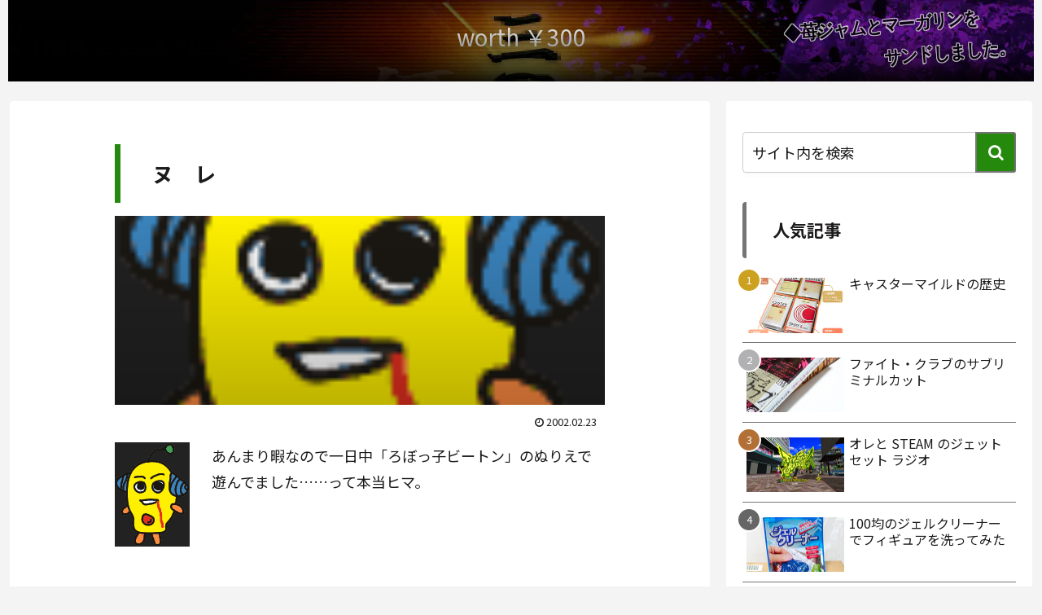

--- FILE ---
content_type: text/html; charset=UTF-8
request_url: https://worth300.delabit.com/ecs/ecs.php?Blended=%E5%AE%89%E5%BD%A6%E8%89%AF%E5%92%8C
body_size: 910
content:
<!DOCTYPE html>
<html lang="ja">
<head>
<meta charset="utf-8">
<link rel="preconnect" href="https://fonts.googleapis.com">
<link rel="preconnect" href="https://fonts.gstatic.com" crossorigin>
<link href="https://fonts.googleapis.com/css2?family=Noto+Sans+JP:wght@100..900&display=swap" rel="stylesheet">
<title>ECS worth ￥300 - All [安彦良和] (PA-API v5)</title>
<link rel="stylesheet" href="https://worth300.delabit.com/ecs/ecs.css" type="text/css">
<meta name="robots" content="noindex, nofollow, noarchive">
</head>
<body>

<div id="wrapper">

<!-- aberdeen -->
	<div class="item">
		<div class="item-img">
			<a title="AutoFull C3 ゲーミングチェア 高耐久PUレザー オットマン付き オフィス パソコン 人間工学 3Dランバーサポート デスク ゲームチェア ブラック 黒" href="https://www.amazon.co.jp/dp/B092DTS8CQ?tag=w300-22&linkCode=osi&th=1&psc=1" target="_blank">
				<img src="https://worth300.delabit.com/ecs/pics/B092DTS8CQ.jpg" width="55" height="100" alt="AutoFull C3 ゲーミングチェア 高耐久PUレザー オットマン付き オフィス パソコン 人間工学 3Dランバーサポート デスク ゲームチェア ブラック 黒">
			</a>
		</div>

		<div>
			<a href="https://www.amazon.co.jp/dp/B092DTS8CQ?tag=w300-22&linkCode=osi&th=1&psc=1" title="AutoFull C3 ゲーミングチェア 高耐久PUレザー オットマン付き オフィス パソコン 人間工学 3Dランバーサポート デスク ゲームチェア ブラック 黒" class="title" target="_blank">AutoFull C3 ゲーミングチェア 高耐久PUレザー...</a>
			<div class="author">オートフル(AutoFull)</div>
		</div>
	</div>

	<div class="item">
		<div class="item-img">
			<a title="ねんどろいど ジェットセットラジオ ガム ノンスケール プラスチック製 塗装済み可動フィギュア" href="https://www.amazon.co.jp/dp/B0DNQJQX43?tag=w300-22&linkCode=osi&th=1&psc=1" target="_blank">
				<img src="https://worth300.delabit.com/ecs/pics/B0DNQJQX43.jpg" width="54" height="100" alt="ねんどろいど ジェットセットラジオ ガム ノンスケール プラスチック製 塗装済み可動フィギュア">
			</a>
		</div>

		<div>
			<a href="https://www.amazon.co.jp/dp/B0DNQJQX43?tag=w300-22&linkCode=osi&th=1&psc=1" title="ねんどろいど ジェットセットラジオ ガム ノンスケール プラスチック製 塗装済み可動フィギュア" class="title" target="_blank">ねんどろいど ジェットセットラジオ ガム ノンスケール プ...</a>
			<div class="author">グッドスマイルカンパニー</div>
		</div>
	</div>


</div>

</body>
</html>

--- FILE ---
content_type: text/html; charset=utf-8
request_url: https://www.google.com/recaptcha/api2/anchor?ar=1&k=6LdDTIIUAAAAAJID2ak3-ZIRmRtgIz6hDsqrOUnG&co=aHR0cHM6Ly93b3J0aDMwMC5kZWxhYml0LmNvbTo0NDM.&hl=en&v=PoyoqOPhxBO7pBk68S4YbpHZ&size=invisible&anchor-ms=20000&execute-ms=30000&cb=4ecyr53ncwoo
body_size: 48676
content:
<!DOCTYPE HTML><html dir="ltr" lang="en"><head><meta http-equiv="Content-Type" content="text/html; charset=UTF-8">
<meta http-equiv="X-UA-Compatible" content="IE=edge">
<title>reCAPTCHA</title>
<style type="text/css">
/* cyrillic-ext */
@font-face {
  font-family: 'Roboto';
  font-style: normal;
  font-weight: 400;
  font-stretch: 100%;
  src: url(//fonts.gstatic.com/s/roboto/v48/KFO7CnqEu92Fr1ME7kSn66aGLdTylUAMa3GUBHMdazTgWw.woff2) format('woff2');
  unicode-range: U+0460-052F, U+1C80-1C8A, U+20B4, U+2DE0-2DFF, U+A640-A69F, U+FE2E-FE2F;
}
/* cyrillic */
@font-face {
  font-family: 'Roboto';
  font-style: normal;
  font-weight: 400;
  font-stretch: 100%;
  src: url(//fonts.gstatic.com/s/roboto/v48/KFO7CnqEu92Fr1ME7kSn66aGLdTylUAMa3iUBHMdazTgWw.woff2) format('woff2');
  unicode-range: U+0301, U+0400-045F, U+0490-0491, U+04B0-04B1, U+2116;
}
/* greek-ext */
@font-face {
  font-family: 'Roboto';
  font-style: normal;
  font-weight: 400;
  font-stretch: 100%;
  src: url(//fonts.gstatic.com/s/roboto/v48/KFO7CnqEu92Fr1ME7kSn66aGLdTylUAMa3CUBHMdazTgWw.woff2) format('woff2');
  unicode-range: U+1F00-1FFF;
}
/* greek */
@font-face {
  font-family: 'Roboto';
  font-style: normal;
  font-weight: 400;
  font-stretch: 100%;
  src: url(//fonts.gstatic.com/s/roboto/v48/KFO7CnqEu92Fr1ME7kSn66aGLdTylUAMa3-UBHMdazTgWw.woff2) format('woff2');
  unicode-range: U+0370-0377, U+037A-037F, U+0384-038A, U+038C, U+038E-03A1, U+03A3-03FF;
}
/* math */
@font-face {
  font-family: 'Roboto';
  font-style: normal;
  font-weight: 400;
  font-stretch: 100%;
  src: url(//fonts.gstatic.com/s/roboto/v48/KFO7CnqEu92Fr1ME7kSn66aGLdTylUAMawCUBHMdazTgWw.woff2) format('woff2');
  unicode-range: U+0302-0303, U+0305, U+0307-0308, U+0310, U+0312, U+0315, U+031A, U+0326-0327, U+032C, U+032F-0330, U+0332-0333, U+0338, U+033A, U+0346, U+034D, U+0391-03A1, U+03A3-03A9, U+03B1-03C9, U+03D1, U+03D5-03D6, U+03F0-03F1, U+03F4-03F5, U+2016-2017, U+2034-2038, U+203C, U+2040, U+2043, U+2047, U+2050, U+2057, U+205F, U+2070-2071, U+2074-208E, U+2090-209C, U+20D0-20DC, U+20E1, U+20E5-20EF, U+2100-2112, U+2114-2115, U+2117-2121, U+2123-214F, U+2190, U+2192, U+2194-21AE, U+21B0-21E5, U+21F1-21F2, U+21F4-2211, U+2213-2214, U+2216-22FF, U+2308-230B, U+2310, U+2319, U+231C-2321, U+2336-237A, U+237C, U+2395, U+239B-23B7, U+23D0, U+23DC-23E1, U+2474-2475, U+25AF, U+25B3, U+25B7, U+25BD, U+25C1, U+25CA, U+25CC, U+25FB, U+266D-266F, U+27C0-27FF, U+2900-2AFF, U+2B0E-2B11, U+2B30-2B4C, U+2BFE, U+3030, U+FF5B, U+FF5D, U+1D400-1D7FF, U+1EE00-1EEFF;
}
/* symbols */
@font-face {
  font-family: 'Roboto';
  font-style: normal;
  font-weight: 400;
  font-stretch: 100%;
  src: url(//fonts.gstatic.com/s/roboto/v48/KFO7CnqEu92Fr1ME7kSn66aGLdTylUAMaxKUBHMdazTgWw.woff2) format('woff2');
  unicode-range: U+0001-000C, U+000E-001F, U+007F-009F, U+20DD-20E0, U+20E2-20E4, U+2150-218F, U+2190, U+2192, U+2194-2199, U+21AF, U+21E6-21F0, U+21F3, U+2218-2219, U+2299, U+22C4-22C6, U+2300-243F, U+2440-244A, U+2460-24FF, U+25A0-27BF, U+2800-28FF, U+2921-2922, U+2981, U+29BF, U+29EB, U+2B00-2BFF, U+4DC0-4DFF, U+FFF9-FFFB, U+10140-1018E, U+10190-1019C, U+101A0, U+101D0-101FD, U+102E0-102FB, U+10E60-10E7E, U+1D2C0-1D2D3, U+1D2E0-1D37F, U+1F000-1F0FF, U+1F100-1F1AD, U+1F1E6-1F1FF, U+1F30D-1F30F, U+1F315, U+1F31C, U+1F31E, U+1F320-1F32C, U+1F336, U+1F378, U+1F37D, U+1F382, U+1F393-1F39F, U+1F3A7-1F3A8, U+1F3AC-1F3AF, U+1F3C2, U+1F3C4-1F3C6, U+1F3CA-1F3CE, U+1F3D4-1F3E0, U+1F3ED, U+1F3F1-1F3F3, U+1F3F5-1F3F7, U+1F408, U+1F415, U+1F41F, U+1F426, U+1F43F, U+1F441-1F442, U+1F444, U+1F446-1F449, U+1F44C-1F44E, U+1F453, U+1F46A, U+1F47D, U+1F4A3, U+1F4B0, U+1F4B3, U+1F4B9, U+1F4BB, U+1F4BF, U+1F4C8-1F4CB, U+1F4D6, U+1F4DA, U+1F4DF, U+1F4E3-1F4E6, U+1F4EA-1F4ED, U+1F4F7, U+1F4F9-1F4FB, U+1F4FD-1F4FE, U+1F503, U+1F507-1F50B, U+1F50D, U+1F512-1F513, U+1F53E-1F54A, U+1F54F-1F5FA, U+1F610, U+1F650-1F67F, U+1F687, U+1F68D, U+1F691, U+1F694, U+1F698, U+1F6AD, U+1F6B2, U+1F6B9-1F6BA, U+1F6BC, U+1F6C6-1F6CF, U+1F6D3-1F6D7, U+1F6E0-1F6EA, U+1F6F0-1F6F3, U+1F6F7-1F6FC, U+1F700-1F7FF, U+1F800-1F80B, U+1F810-1F847, U+1F850-1F859, U+1F860-1F887, U+1F890-1F8AD, U+1F8B0-1F8BB, U+1F8C0-1F8C1, U+1F900-1F90B, U+1F93B, U+1F946, U+1F984, U+1F996, U+1F9E9, U+1FA00-1FA6F, U+1FA70-1FA7C, U+1FA80-1FA89, U+1FA8F-1FAC6, U+1FACE-1FADC, U+1FADF-1FAE9, U+1FAF0-1FAF8, U+1FB00-1FBFF;
}
/* vietnamese */
@font-face {
  font-family: 'Roboto';
  font-style: normal;
  font-weight: 400;
  font-stretch: 100%;
  src: url(//fonts.gstatic.com/s/roboto/v48/KFO7CnqEu92Fr1ME7kSn66aGLdTylUAMa3OUBHMdazTgWw.woff2) format('woff2');
  unicode-range: U+0102-0103, U+0110-0111, U+0128-0129, U+0168-0169, U+01A0-01A1, U+01AF-01B0, U+0300-0301, U+0303-0304, U+0308-0309, U+0323, U+0329, U+1EA0-1EF9, U+20AB;
}
/* latin-ext */
@font-face {
  font-family: 'Roboto';
  font-style: normal;
  font-weight: 400;
  font-stretch: 100%;
  src: url(//fonts.gstatic.com/s/roboto/v48/KFO7CnqEu92Fr1ME7kSn66aGLdTylUAMa3KUBHMdazTgWw.woff2) format('woff2');
  unicode-range: U+0100-02BA, U+02BD-02C5, U+02C7-02CC, U+02CE-02D7, U+02DD-02FF, U+0304, U+0308, U+0329, U+1D00-1DBF, U+1E00-1E9F, U+1EF2-1EFF, U+2020, U+20A0-20AB, U+20AD-20C0, U+2113, U+2C60-2C7F, U+A720-A7FF;
}
/* latin */
@font-face {
  font-family: 'Roboto';
  font-style: normal;
  font-weight: 400;
  font-stretch: 100%;
  src: url(//fonts.gstatic.com/s/roboto/v48/KFO7CnqEu92Fr1ME7kSn66aGLdTylUAMa3yUBHMdazQ.woff2) format('woff2');
  unicode-range: U+0000-00FF, U+0131, U+0152-0153, U+02BB-02BC, U+02C6, U+02DA, U+02DC, U+0304, U+0308, U+0329, U+2000-206F, U+20AC, U+2122, U+2191, U+2193, U+2212, U+2215, U+FEFF, U+FFFD;
}
/* cyrillic-ext */
@font-face {
  font-family: 'Roboto';
  font-style: normal;
  font-weight: 500;
  font-stretch: 100%;
  src: url(//fonts.gstatic.com/s/roboto/v48/KFO7CnqEu92Fr1ME7kSn66aGLdTylUAMa3GUBHMdazTgWw.woff2) format('woff2');
  unicode-range: U+0460-052F, U+1C80-1C8A, U+20B4, U+2DE0-2DFF, U+A640-A69F, U+FE2E-FE2F;
}
/* cyrillic */
@font-face {
  font-family: 'Roboto';
  font-style: normal;
  font-weight: 500;
  font-stretch: 100%;
  src: url(//fonts.gstatic.com/s/roboto/v48/KFO7CnqEu92Fr1ME7kSn66aGLdTylUAMa3iUBHMdazTgWw.woff2) format('woff2');
  unicode-range: U+0301, U+0400-045F, U+0490-0491, U+04B0-04B1, U+2116;
}
/* greek-ext */
@font-face {
  font-family: 'Roboto';
  font-style: normal;
  font-weight: 500;
  font-stretch: 100%;
  src: url(//fonts.gstatic.com/s/roboto/v48/KFO7CnqEu92Fr1ME7kSn66aGLdTylUAMa3CUBHMdazTgWw.woff2) format('woff2');
  unicode-range: U+1F00-1FFF;
}
/* greek */
@font-face {
  font-family: 'Roboto';
  font-style: normal;
  font-weight: 500;
  font-stretch: 100%;
  src: url(//fonts.gstatic.com/s/roboto/v48/KFO7CnqEu92Fr1ME7kSn66aGLdTylUAMa3-UBHMdazTgWw.woff2) format('woff2');
  unicode-range: U+0370-0377, U+037A-037F, U+0384-038A, U+038C, U+038E-03A1, U+03A3-03FF;
}
/* math */
@font-face {
  font-family: 'Roboto';
  font-style: normal;
  font-weight: 500;
  font-stretch: 100%;
  src: url(//fonts.gstatic.com/s/roboto/v48/KFO7CnqEu92Fr1ME7kSn66aGLdTylUAMawCUBHMdazTgWw.woff2) format('woff2');
  unicode-range: U+0302-0303, U+0305, U+0307-0308, U+0310, U+0312, U+0315, U+031A, U+0326-0327, U+032C, U+032F-0330, U+0332-0333, U+0338, U+033A, U+0346, U+034D, U+0391-03A1, U+03A3-03A9, U+03B1-03C9, U+03D1, U+03D5-03D6, U+03F0-03F1, U+03F4-03F5, U+2016-2017, U+2034-2038, U+203C, U+2040, U+2043, U+2047, U+2050, U+2057, U+205F, U+2070-2071, U+2074-208E, U+2090-209C, U+20D0-20DC, U+20E1, U+20E5-20EF, U+2100-2112, U+2114-2115, U+2117-2121, U+2123-214F, U+2190, U+2192, U+2194-21AE, U+21B0-21E5, U+21F1-21F2, U+21F4-2211, U+2213-2214, U+2216-22FF, U+2308-230B, U+2310, U+2319, U+231C-2321, U+2336-237A, U+237C, U+2395, U+239B-23B7, U+23D0, U+23DC-23E1, U+2474-2475, U+25AF, U+25B3, U+25B7, U+25BD, U+25C1, U+25CA, U+25CC, U+25FB, U+266D-266F, U+27C0-27FF, U+2900-2AFF, U+2B0E-2B11, U+2B30-2B4C, U+2BFE, U+3030, U+FF5B, U+FF5D, U+1D400-1D7FF, U+1EE00-1EEFF;
}
/* symbols */
@font-face {
  font-family: 'Roboto';
  font-style: normal;
  font-weight: 500;
  font-stretch: 100%;
  src: url(//fonts.gstatic.com/s/roboto/v48/KFO7CnqEu92Fr1ME7kSn66aGLdTylUAMaxKUBHMdazTgWw.woff2) format('woff2');
  unicode-range: U+0001-000C, U+000E-001F, U+007F-009F, U+20DD-20E0, U+20E2-20E4, U+2150-218F, U+2190, U+2192, U+2194-2199, U+21AF, U+21E6-21F0, U+21F3, U+2218-2219, U+2299, U+22C4-22C6, U+2300-243F, U+2440-244A, U+2460-24FF, U+25A0-27BF, U+2800-28FF, U+2921-2922, U+2981, U+29BF, U+29EB, U+2B00-2BFF, U+4DC0-4DFF, U+FFF9-FFFB, U+10140-1018E, U+10190-1019C, U+101A0, U+101D0-101FD, U+102E0-102FB, U+10E60-10E7E, U+1D2C0-1D2D3, U+1D2E0-1D37F, U+1F000-1F0FF, U+1F100-1F1AD, U+1F1E6-1F1FF, U+1F30D-1F30F, U+1F315, U+1F31C, U+1F31E, U+1F320-1F32C, U+1F336, U+1F378, U+1F37D, U+1F382, U+1F393-1F39F, U+1F3A7-1F3A8, U+1F3AC-1F3AF, U+1F3C2, U+1F3C4-1F3C6, U+1F3CA-1F3CE, U+1F3D4-1F3E0, U+1F3ED, U+1F3F1-1F3F3, U+1F3F5-1F3F7, U+1F408, U+1F415, U+1F41F, U+1F426, U+1F43F, U+1F441-1F442, U+1F444, U+1F446-1F449, U+1F44C-1F44E, U+1F453, U+1F46A, U+1F47D, U+1F4A3, U+1F4B0, U+1F4B3, U+1F4B9, U+1F4BB, U+1F4BF, U+1F4C8-1F4CB, U+1F4D6, U+1F4DA, U+1F4DF, U+1F4E3-1F4E6, U+1F4EA-1F4ED, U+1F4F7, U+1F4F9-1F4FB, U+1F4FD-1F4FE, U+1F503, U+1F507-1F50B, U+1F50D, U+1F512-1F513, U+1F53E-1F54A, U+1F54F-1F5FA, U+1F610, U+1F650-1F67F, U+1F687, U+1F68D, U+1F691, U+1F694, U+1F698, U+1F6AD, U+1F6B2, U+1F6B9-1F6BA, U+1F6BC, U+1F6C6-1F6CF, U+1F6D3-1F6D7, U+1F6E0-1F6EA, U+1F6F0-1F6F3, U+1F6F7-1F6FC, U+1F700-1F7FF, U+1F800-1F80B, U+1F810-1F847, U+1F850-1F859, U+1F860-1F887, U+1F890-1F8AD, U+1F8B0-1F8BB, U+1F8C0-1F8C1, U+1F900-1F90B, U+1F93B, U+1F946, U+1F984, U+1F996, U+1F9E9, U+1FA00-1FA6F, U+1FA70-1FA7C, U+1FA80-1FA89, U+1FA8F-1FAC6, U+1FACE-1FADC, U+1FADF-1FAE9, U+1FAF0-1FAF8, U+1FB00-1FBFF;
}
/* vietnamese */
@font-face {
  font-family: 'Roboto';
  font-style: normal;
  font-weight: 500;
  font-stretch: 100%;
  src: url(//fonts.gstatic.com/s/roboto/v48/KFO7CnqEu92Fr1ME7kSn66aGLdTylUAMa3OUBHMdazTgWw.woff2) format('woff2');
  unicode-range: U+0102-0103, U+0110-0111, U+0128-0129, U+0168-0169, U+01A0-01A1, U+01AF-01B0, U+0300-0301, U+0303-0304, U+0308-0309, U+0323, U+0329, U+1EA0-1EF9, U+20AB;
}
/* latin-ext */
@font-face {
  font-family: 'Roboto';
  font-style: normal;
  font-weight: 500;
  font-stretch: 100%;
  src: url(//fonts.gstatic.com/s/roboto/v48/KFO7CnqEu92Fr1ME7kSn66aGLdTylUAMa3KUBHMdazTgWw.woff2) format('woff2');
  unicode-range: U+0100-02BA, U+02BD-02C5, U+02C7-02CC, U+02CE-02D7, U+02DD-02FF, U+0304, U+0308, U+0329, U+1D00-1DBF, U+1E00-1E9F, U+1EF2-1EFF, U+2020, U+20A0-20AB, U+20AD-20C0, U+2113, U+2C60-2C7F, U+A720-A7FF;
}
/* latin */
@font-face {
  font-family: 'Roboto';
  font-style: normal;
  font-weight: 500;
  font-stretch: 100%;
  src: url(//fonts.gstatic.com/s/roboto/v48/KFO7CnqEu92Fr1ME7kSn66aGLdTylUAMa3yUBHMdazQ.woff2) format('woff2');
  unicode-range: U+0000-00FF, U+0131, U+0152-0153, U+02BB-02BC, U+02C6, U+02DA, U+02DC, U+0304, U+0308, U+0329, U+2000-206F, U+20AC, U+2122, U+2191, U+2193, U+2212, U+2215, U+FEFF, U+FFFD;
}
/* cyrillic-ext */
@font-face {
  font-family: 'Roboto';
  font-style: normal;
  font-weight: 900;
  font-stretch: 100%;
  src: url(//fonts.gstatic.com/s/roboto/v48/KFO7CnqEu92Fr1ME7kSn66aGLdTylUAMa3GUBHMdazTgWw.woff2) format('woff2');
  unicode-range: U+0460-052F, U+1C80-1C8A, U+20B4, U+2DE0-2DFF, U+A640-A69F, U+FE2E-FE2F;
}
/* cyrillic */
@font-face {
  font-family: 'Roboto';
  font-style: normal;
  font-weight: 900;
  font-stretch: 100%;
  src: url(//fonts.gstatic.com/s/roboto/v48/KFO7CnqEu92Fr1ME7kSn66aGLdTylUAMa3iUBHMdazTgWw.woff2) format('woff2');
  unicode-range: U+0301, U+0400-045F, U+0490-0491, U+04B0-04B1, U+2116;
}
/* greek-ext */
@font-face {
  font-family: 'Roboto';
  font-style: normal;
  font-weight: 900;
  font-stretch: 100%;
  src: url(//fonts.gstatic.com/s/roboto/v48/KFO7CnqEu92Fr1ME7kSn66aGLdTylUAMa3CUBHMdazTgWw.woff2) format('woff2');
  unicode-range: U+1F00-1FFF;
}
/* greek */
@font-face {
  font-family: 'Roboto';
  font-style: normal;
  font-weight: 900;
  font-stretch: 100%;
  src: url(//fonts.gstatic.com/s/roboto/v48/KFO7CnqEu92Fr1ME7kSn66aGLdTylUAMa3-UBHMdazTgWw.woff2) format('woff2');
  unicode-range: U+0370-0377, U+037A-037F, U+0384-038A, U+038C, U+038E-03A1, U+03A3-03FF;
}
/* math */
@font-face {
  font-family: 'Roboto';
  font-style: normal;
  font-weight: 900;
  font-stretch: 100%;
  src: url(//fonts.gstatic.com/s/roboto/v48/KFO7CnqEu92Fr1ME7kSn66aGLdTylUAMawCUBHMdazTgWw.woff2) format('woff2');
  unicode-range: U+0302-0303, U+0305, U+0307-0308, U+0310, U+0312, U+0315, U+031A, U+0326-0327, U+032C, U+032F-0330, U+0332-0333, U+0338, U+033A, U+0346, U+034D, U+0391-03A1, U+03A3-03A9, U+03B1-03C9, U+03D1, U+03D5-03D6, U+03F0-03F1, U+03F4-03F5, U+2016-2017, U+2034-2038, U+203C, U+2040, U+2043, U+2047, U+2050, U+2057, U+205F, U+2070-2071, U+2074-208E, U+2090-209C, U+20D0-20DC, U+20E1, U+20E5-20EF, U+2100-2112, U+2114-2115, U+2117-2121, U+2123-214F, U+2190, U+2192, U+2194-21AE, U+21B0-21E5, U+21F1-21F2, U+21F4-2211, U+2213-2214, U+2216-22FF, U+2308-230B, U+2310, U+2319, U+231C-2321, U+2336-237A, U+237C, U+2395, U+239B-23B7, U+23D0, U+23DC-23E1, U+2474-2475, U+25AF, U+25B3, U+25B7, U+25BD, U+25C1, U+25CA, U+25CC, U+25FB, U+266D-266F, U+27C0-27FF, U+2900-2AFF, U+2B0E-2B11, U+2B30-2B4C, U+2BFE, U+3030, U+FF5B, U+FF5D, U+1D400-1D7FF, U+1EE00-1EEFF;
}
/* symbols */
@font-face {
  font-family: 'Roboto';
  font-style: normal;
  font-weight: 900;
  font-stretch: 100%;
  src: url(//fonts.gstatic.com/s/roboto/v48/KFO7CnqEu92Fr1ME7kSn66aGLdTylUAMaxKUBHMdazTgWw.woff2) format('woff2');
  unicode-range: U+0001-000C, U+000E-001F, U+007F-009F, U+20DD-20E0, U+20E2-20E4, U+2150-218F, U+2190, U+2192, U+2194-2199, U+21AF, U+21E6-21F0, U+21F3, U+2218-2219, U+2299, U+22C4-22C6, U+2300-243F, U+2440-244A, U+2460-24FF, U+25A0-27BF, U+2800-28FF, U+2921-2922, U+2981, U+29BF, U+29EB, U+2B00-2BFF, U+4DC0-4DFF, U+FFF9-FFFB, U+10140-1018E, U+10190-1019C, U+101A0, U+101D0-101FD, U+102E0-102FB, U+10E60-10E7E, U+1D2C0-1D2D3, U+1D2E0-1D37F, U+1F000-1F0FF, U+1F100-1F1AD, U+1F1E6-1F1FF, U+1F30D-1F30F, U+1F315, U+1F31C, U+1F31E, U+1F320-1F32C, U+1F336, U+1F378, U+1F37D, U+1F382, U+1F393-1F39F, U+1F3A7-1F3A8, U+1F3AC-1F3AF, U+1F3C2, U+1F3C4-1F3C6, U+1F3CA-1F3CE, U+1F3D4-1F3E0, U+1F3ED, U+1F3F1-1F3F3, U+1F3F5-1F3F7, U+1F408, U+1F415, U+1F41F, U+1F426, U+1F43F, U+1F441-1F442, U+1F444, U+1F446-1F449, U+1F44C-1F44E, U+1F453, U+1F46A, U+1F47D, U+1F4A3, U+1F4B0, U+1F4B3, U+1F4B9, U+1F4BB, U+1F4BF, U+1F4C8-1F4CB, U+1F4D6, U+1F4DA, U+1F4DF, U+1F4E3-1F4E6, U+1F4EA-1F4ED, U+1F4F7, U+1F4F9-1F4FB, U+1F4FD-1F4FE, U+1F503, U+1F507-1F50B, U+1F50D, U+1F512-1F513, U+1F53E-1F54A, U+1F54F-1F5FA, U+1F610, U+1F650-1F67F, U+1F687, U+1F68D, U+1F691, U+1F694, U+1F698, U+1F6AD, U+1F6B2, U+1F6B9-1F6BA, U+1F6BC, U+1F6C6-1F6CF, U+1F6D3-1F6D7, U+1F6E0-1F6EA, U+1F6F0-1F6F3, U+1F6F7-1F6FC, U+1F700-1F7FF, U+1F800-1F80B, U+1F810-1F847, U+1F850-1F859, U+1F860-1F887, U+1F890-1F8AD, U+1F8B0-1F8BB, U+1F8C0-1F8C1, U+1F900-1F90B, U+1F93B, U+1F946, U+1F984, U+1F996, U+1F9E9, U+1FA00-1FA6F, U+1FA70-1FA7C, U+1FA80-1FA89, U+1FA8F-1FAC6, U+1FACE-1FADC, U+1FADF-1FAE9, U+1FAF0-1FAF8, U+1FB00-1FBFF;
}
/* vietnamese */
@font-face {
  font-family: 'Roboto';
  font-style: normal;
  font-weight: 900;
  font-stretch: 100%;
  src: url(//fonts.gstatic.com/s/roboto/v48/KFO7CnqEu92Fr1ME7kSn66aGLdTylUAMa3OUBHMdazTgWw.woff2) format('woff2');
  unicode-range: U+0102-0103, U+0110-0111, U+0128-0129, U+0168-0169, U+01A0-01A1, U+01AF-01B0, U+0300-0301, U+0303-0304, U+0308-0309, U+0323, U+0329, U+1EA0-1EF9, U+20AB;
}
/* latin-ext */
@font-face {
  font-family: 'Roboto';
  font-style: normal;
  font-weight: 900;
  font-stretch: 100%;
  src: url(//fonts.gstatic.com/s/roboto/v48/KFO7CnqEu92Fr1ME7kSn66aGLdTylUAMa3KUBHMdazTgWw.woff2) format('woff2');
  unicode-range: U+0100-02BA, U+02BD-02C5, U+02C7-02CC, U+02CE-02D7, U+02DD-02FF, U+0304, U+0308, U+0329, U+1D00-1DBF, U+1E00-1E9F, U+1EF2-1EFF, U+2020, U+20A0-20AB, U+20AD-20C0, U+2113, U+2C60-2C7F, U+A720-A7FF;
}
/* latin */
@font-face {
  font-family: 'Roboto';
  font-style: normal;
  font-weight: 900;
  font-stretch: 100%;
  src: url(//fonts.gstatic.com/s/roboto/v48/KFO7CnqEu92Fr1ME7kSn66aGLdTylUAMa3yUBHMdazQ.woff2) format('woff2');
  unicode-range: U+0000-00FF, U+0131, U+0152-0153, U+02BB-02BC, U+02C6, U+02DA, U+02DC, U+0304, U+0308, U+0329, U+2000-206F, U+20AC, U+2122, U+2191, U+2193, U+2212, U+2215, U+FEFF, U+FFFD;
}

</style>
<link rel="stylesheet" type="text/css" href="https://www.gstatic.com/recaptcha/releases/PoyoqOPhxBO7pBk68S4YbpHZ/styles__ltr.css">
<script nonce="04lqtgP4klmJtt-5ipB6cA" type="text/javascript">window['__recaptcha_api'] = 'https://www.google.com/recaptcha/api2/';</script>
<script type="text/javascript" src="https://www.gstatic.com/recaptcha/releases/PoyoqOPhxBO7pBk68S4YbpHZ/recaptcha__en.js" nonce="04lqtgP4klmJtt-5ipB6cA">
      
    </script></head>
<body><div id="rc-anchor-alert" class="rc-anchor-alert"></div>
<input type="hidden" id="recaptcha-token" value="[base64]">
<script type="text/javascript" nonce="04lqtgP4klmJtt-5ipB6cA">
      recaptcha.anchor.Main.init("[\x22ainput\x22,[\x22bgdata\x22,\x22\x22,\[base64]/[base64]/[base64]/bmV3IHJbeF0oY1swXSk6RT09Mj9uZXcgclt4XShjWzBdLGNbMV0pOkU9PTM/bmV3IHJbeF0oY1swXSxjWzFdLGNbMl0pOkU9PTQ/[base64]/[base64]/[base64]/[base64]/[base64]/[base64]/[base64]/[base64]\x22,\[base64]\x22,\x22NcKUUcK4JcKfwopJwpPCpDgFwrhpw47DlCVuwrzCvlwNwrrDonZAFsOfwop6w6HDnmfCtl8fwovCs8O/w77CkcKCw6RUKGNmUn/ChghZcsKBfXLDoMKNfydGX8ObwqkgDzkwV8OYw57DvzvDlsO1RsOVTMOBMcKHw6ZuaR8kSyo/Th5nwoXDrVsjKQlMw6xjw7wFw47DsBdDQAJON2vClcKRw5xWWSgAPMOuwoTDvjLDvMOUFGLDgz1GHRpBwrzCrjo2wpU3VmPCuMO3wrnCvA7Cjj3DpzENw4vDssKHw5Qdw7B6bUDCo8K7w73DnMOUWcOIJsOhwp5Bw7UMbQrDsMKXwo3ChhcUYXjCuMOMTcKkw7FVwr/[base64]/Doy3CsMOvLcKPw5QpwrsDw5gJe8OhE8Kpw67DrMKcKgRpw5jDosKZw6YcfcOkw7vCnyPCvMOGw6oew6bDuMKewpTCgcK8w4PDlsKfw5dZw7XDi8O/YGkGUcK2woTDisOyw5ktOCU9wod4XE3CjgTDusOYw5zCl8KzW8KddhPDlEk9woorw5FOwpvCgx7DgsOhbxXDt1zDrsKAwpvDuhbDtX/[base64]/DtcKBS8OTQnTCqcKlbcOlw7NYacKcw4/Cn0VDw6YRSA0wwqbDsH3DkcOPwpnDl8KMEV1Vw77DtsOzwq7ClE3CjBkLwp5bc8ONVMOKwofCvcKMwpDCmVjDosO8UsKPP8K+wr/[base64]/CqsOaFsKIZcOKwqJwwqTDjMKGw5/CpiIdP8O0w7lcwqPDiwJ2w73DhmHDqMKvwrtnwqLDuSvCrDMlw6IpE8Klw7/[base64]/[base64]/[base64]/wrZlw7AMQ8KwSirChsOow5Erb8O2f8KqdBjDs8KKckIsw55gw73CgMK8YC3Cq8OxS8OIXMKHYMKqZ8KRKMKcwrbCrRcEwo58ccKrBsOgw44Cw5h4UsKgQsOkW8KsDMOfw4p6AWPCkgbDgcOZwp/Ct8OtPMKrwqDDrcKKw75/dcK9B8OJw5YKwp1aw6dewodewoPDlcO0w5vDlUdXb8KKD8KHw65nworCp8Kew5MtVD9vw5TDqFkuDCbCgHkiG8KFw6kRwrTCgTJXwrLDvg3DvcOPwpbDrcOjwonCvsK5wqRiW8KvIX/DtcOpMcKzU8K6wpA/w6LDj3YuwojDjit+w5nDumh8eBbDq0jCrcKUwqnDqMO0w4JHHDRbw6TCosKmOMKaw5hewpnDrsOtw7fDkMKqNsOkw7vCpUcgwooIdSUEw44QccO/WR5zw7Mmwq3Cq0cww7XCnMKXMyl9UQ3DkXPDicOvw7zCucKWwpJ3LmNKw5LDnibCjsKsXyFWw5rCn8KTw5MsNFY4w6HDhFTCocKBwpZrasKxQcKmwpDDnHHDvsOnwqVBwpsRN8Ovw6AwZcKOwp/Ck8KZwonCuGrCn8KYwohkwqFJwo1BcsOCw50ww6/DiRo8Ih3DpsOSwoB/eBUxwobDuDjCpsKJw6EGw4bDhDTDnA5CShHDmU7DnkcnNEbDsyLCiMOAw5jCgsKOw5AJasOnHcOHw6TDkzrCt3HChA/DribDoHXCm8Oxw6RvwqpTw6xYTAzCoMOpwoPDsMKJw7XCnlvDkMOAwqNDIDA/wpg7w6UkeBzCkMO+w7g1w4FUGTrDiMO8TcKTa1InwolJFWzChcOHwqvDscOaYEvDgFrDusOyUcOaEcKFw7rDncK2JV0RwqbCmMKqU8OBHDbCvF/CmcOOwr8XYU7CnVrChsOCwpzDvBAhdMO9w7Uow7gNwrlcfzxvEwkUw6PDnx0WJ8KJwqoHwqtDwqnCgMKow7zChlhowporwoodbhFuwqNsw4cBwqrDsEoaw6vDscK5w6J+LcKWV8Kzwp9JwpPColjCtcONw5rCucO+wpYTecK5w5ZcX8KHworChcORw4dFN8KVwoVJwo/CjSrCqsKRwrZ0McKFUSVXwoXDnMO9CcK9XQRzcMOEwo9OUcKOJ8KNw4sbdB40b8KmOcOMwpogD8OzYcK0w5J0w5fCg0jDqsOJwo/CqlzDs8KyUkfDvMOnIsO0FMO/w7bDoCF1DsKRwovCgMKkT8Oiwr0Qw5LCrRQEw6gfYcKgwqzCrMO0ZMO3H2DCk0cheSFKfA/CvTbCscK0fWwVwoDDhFohw6HDjcKiw4vDp8KvLF/[base64]/CqMO/[base64]/DvMORw4XCk8OhDEIwSsK+wokVwpbCh1Z9JVfDo3xUUsO4wprCq8OAw6g1B8KYKMOifcKTw4PCrh1FKMOdw5LCrgPDnMOSWD0vwrzDjBklRsOPIkHCs8Ojw6A7wo0Vw4HDhx8Rw5/DscO0wqfDu2hxwrLDv8OcA2BjwoTCvsK0DsKbwpNfTEBkw683wr/Djn4bwrrCnxVzURDDl3TCqwvDj8OSBsOYw50YbyjChjvDn1zCpBvDnQZlwroRwohzw7PCtjrDrCfCv8OXW1TCqWXCq8KxIMKeZDRaCWvDlnkswqjClsKRw4zCq8OIwqnDhTnCvmzDrDTDrWbDicKURsOEw4kjwrxlKnlLwp/DlXhdwr5xIVRnwpFKK8OPTy/Cjw4TwrguYMOiMcKGwqlCw6rDi8OKJcKpK8OiK0EYw4nDr8KSQVBmXMKZwq8swr3Dsi3DryPCocKfwoAYYRkOVC45wpFDw7Emw7Npw7dTKj1WA2TCnT84wqxbwqVVw6PCi8Ohw6LDkDrChcKBSzfCggrChsKgwpxGw5ROWWDDm8KwFgMmV0Y9USXDjVs3w6/[base64]/DvRxUS8Onw4vDtcOIw63DisO4T8Ojwo3DgcOjw4PDvyZ9ecK9Rz7DisOgw6cNw6LDicK2EsKfazHChRPCgmpQwr7CgcKBw7EWBisZYcOINlnCn8OEworDgEBof8OybiPDsU9Bw63CsMKFbhPDm1MGw67CrDjDhyxfPRLCgAspMTkhC8KZw5PDgD/[base64]/Du8Okwos0wobChMOtQTpVb8KYw5jDgXPDiAvCix/CsMOrGhJHER0BQxF9w70Nw45wwqbCgcKTwpZiw4fCkmDCr2PCtxgPHcOwME5JIsKKLMOuwr7DksKIKGkCw7nDp8KwwqtFw6fCtsKva2LCusKnZQnDnkVgwqYHasKSZwxsw6U4wrEiwoPDqnXCpyNpw4XDqcOowo1tesOVw47DnsK+wrLCpF/[base64]/DvsOJcyvDkzDDpMOIwpIlbwwCw6I7wq53w7/Dj3LDsRcFDMOyUCpwwoXCgA3CnsOFb8KFK8OoPMKSw4rCk8Kcw5hEEnNXw6fDtMK/w63CisK1w6ElY8KPXMOzw5pQwrjDtHfCkcKCw7nCq37DsX9SLVfCrcKTw5QUw7HDgkLCv8OmesKOS8Krw6bDssOrw4V6wpnCng3Ct8KtwqLCuG3CkcK5L8OjCcKxZxfCs8KGW8KxNkwMwqxawqfDv3LDk8OUw4BxwrgEfU11w63DisOpw7rClMOVwq/[base64]/Dh8OnF2fDtsKQwpBcwrtqw5FfwpDDqsKkXsOxw5rDmTHDgG/Cn8K/LsK7GxArw6jDn8KZwqzCjzNOwrbCusKrw4QbFcKrPcOdIcOTf1JzRcOnw5XCixEIf8OZSVcSWTjCpznDtMKPOGhuw7/DjFZ5wqBAMzXDsQBOworDryLCiVgyTh5Iw77Cm0NhTMOSwoUWwojDhTwcw6/CoyZzZsOnU8KKFcOaW8OALW7DrTNnw73DhyLDngl3Q8Kdw7MswpbDr8O3YMOPG1DDmsOGScO4dMKKw7rDjMKvGBxTKsO1wpzCtVvDiGdIwoxsecKCw53Dt8OLATJdfMKfwrrDmEs+ZMKew5/CoWzDlsOlw6F+fSRkwr3Dly/Cg8OMw6d5wqvDusKhwqfDuEdAXUXCksKXMcOawpjCqsK5wokdw7jCkMKbMVrDncKdeDnCv8K9eDXCoyXCosOdOxTClj/[base64]/DjMOOfmoGBhNSwoTDn8K7DXjCq0BANMOiE8OVw5fCgcKoFsOxdMK2wqTDv8Oxw4XDv8OzOCh/w71Xwqozb8OLCcOAXMOVw4pkN8KrKWXCiX/DsMKgwrkgU37ChGPDm8KYa8OXTsOMEcOhw71tK8KFVB0jbgLDrHTDvMKAw4R/Cn3DizZyCBVkUAo+OsOkw7nCtsO3UsOacksvF0DCq8OxTsO6AsKYwrIqWcOtwqFSG8Kkw4YPMxkHG3UBbE85S8OaPFbCtljCngUWw6R+wp7ChMKvFGcbw6FpfsKbwo/Ci8K/[base64]/[base64]/[base64]/DjsKDDMKwTsOeB2xKwopMwoBywpXDqzxwSBU7wpBVL8K7DlgewrzChXNfLy/Dr8KzMcOLw4Qcw73Ci8OYKMOEw4bDk8OJex/[base64]/DucKOw71GQ8OVEAMCwrdYw4LCtMKIcSAECiQSw5l7wp8AwqDCo1jCtsOUwqUzP8K4wqfCtk7CtD/DqMKTXDDDixppKy/Dn8KAYQ0mQSfDu8OHW1NeFMO7w7xuRcO3w7jDnkvDjEd2wqZ0IUY9wpU7QCDDnyfCu3HDpsOtw6vDgSU3CgXCtkQ1wpXCrMODcjpnK0HDslEvUsKuw5DCq0bCsEXCrcO7wrPDtRPCj1/ChsOCwoTDucKoZcO2wr5qBWUbUUnCrFvCtkJZw5TDqMOueho0OMOfwo/DvG3CnSxgwpTDims5XsKxDUvCoQvCl8KADcOjJ3PDocObb8OZFcKjw5nDpgI5AiTDnT4ywqxRwrrDqsKUbMKWO8KwM8O7w5zDmcORwpRTw7Etw5DDoSrCtTIXQGVOw6gyw5/Cuj15TmISSg9MwrRxWVBIAMO3woLChSzCvj8RU8OAw7hlwohOwpjDusOzwrQRK3HDrcK1DXPCtkAWwrVDwq/CgsK+ZsKww7UowpnCrEdVAsO9w4PDllzDqQXDvsKww75hwpRoAH9Mw77DqcKXw5vChkJ1wpPDh8K9wrAAcGRtwrzDjwDCoS1Fw47DuCHDlR9xw4vDjQPCon0jw5TCuhfDs8KjLMO+WMKiw7TDnxnCmcKMFsKQXCt/w6rDsmvDn8KDwrTDh8KbMsOmwqfDmlFJP8Kmw4HDmsKhXcOcw7rCt8KYAMKPwq1hw6ZSRA0zXMO5I8K3wpNVwoA5wp98bWxMJ2rDvR7DucKwwrwww7JSwrbDp3l6eHXCiwAgP8OSNFJkRcKxYsKhwo/CoMOBw77DtmgsdsOzwo/DksOuZDnCljkOwpnDiMOXBsKTEE8iw5fDpyE+QjU6w6szwrUNKcOgIcKvNBjDnMKlUGPDr8O9IG3Ds8OgSXhdMm0vZ8KMwp4HJ3lrwoIgCwHCqHsSLDtoYmAdWRLDtsOSwq/DgMK2LsOjCDDCoTPDl8O4RsKzw4XCuThdIE96w6nCnMORZ2zDncKwwqN+UcObw5xBwonCsyrCrsOjfDBgNC0tQMKWXXxSw5DCiAXCsnjCnXHCl8Kzw4XCm1dWSTQ6wpDDjR9LwoUiw4k0HcKlTQrDgsOGQcO+wrcJTcOnw7/[base64]/Co8OuwogFwpLDocOJYmZ9bcKENyXCkG3Dk8K3Sh1YKFLCosOuD0d1WhlVw7lZw5vDmCTDgsO6IcOkQGXDqMOBKQvDk8KGDTg3w5TCs3LClcOFw6jDqMKrwo5xw5rDg8OfZFrCjwvDtVxfw5w8wobCrmpVwonCuGTCsT1GwpHDphgfasOwwo7Cnz/CgS9MwqIDw53CtcKIw6tAHXsuKsK2B8O5csOSwqB7w5LCkMKpw5kdDAJBS8KfGxFTNmE5w4DDlC/CvyJLcgYOw4/CgWdGw73CkkQaw6TDhHnDtMK9JcKYKg8Vwq7CrsKCwr/DqMOFw6nDucOgwrTCg8KFw57DrmjDl3Egw4t0wpnDsGrCv8KqWHwBdzsTw6EBAH5Awo0TIsK2GidOCHHCpcKGwr3DuMOrwo01w6BewocmTlLDpSXCqMK9XWE8woQXAsOdSsKaw7EydsKGw5cew41yXEwcw7V+wow0fcOwF0/CiynCtA9Nw43DicK/wqHDn8KXw4vDoVrCs1rDs8OeecOIw6DDhcKHGcKDwrHCkVN7wrUPFMKMw5MIwpFGwqLCkcKXIcKBwodswpQlRgbDrcOywpPDgx0YwpvDoMK4EMO0wpMzwprDuU/[base64]/CmcKpBH/Dq8KnVl7CssKMwqd6F3R9QjAADTTCrMOqw4TCuGbCvsO5EsOAwq4YwokqT8O/wph+wrbCtsKGBsKywpARw6tER8KdIMK2wqwqLcKSLsO+wpVewpIoTyRBWFAVLcKswozDvQLCgFAbDUrDl8KAwrDDiMOBwrzDu8KtKgUJw4klG8OwFUTDncKxwpBNw57CvcOlU8OUw5TCtFAnwpfCkcOww58+LjNBwqrDqcK2ZSh6RHbDsMO2wo/CnDBzbsKUwrXDtMK7w6vDtMKCbB3DsT/CqMOFFcOxw6JAR0U5Xx3DjmxEwpvDo1xFdMOLwrLCicODUyQGwqcmwoDCp3rDpnJbwooXQsKbdzpXw7XDuXbCuSZEdUbCnBFvS8KMaMOYwpLChUocwr1WQMOlw7DDhcKQBcK3wq/[base64]/DqgzDmcO/wo/CkMOCQMOfXRwbwoV0JVVbFsKgPFnCsMOYKsKpw7RCRS/DuGItSVnDt8K0w4QYWcKdZyd4w68KwqUcwoxzw7/CkynCisKgPwgPaMOZWMOteMKDblNUwqHCgEcOw4g4SCHCucOcwpYAcXB3w54GwoPCvcKmOsK5GSw0XSPCnMKYbsOoTsOabFUHHArDhcK/T8Krw7jDjy/DmFdDZFLDni0IRVwhw47CgzHDqkLDplPCisK/wqbDjsOyMMOGD8OEw5BkbXlsfMK4w6rDvMOpSsOwcFR6E8KMw71lw5bDsj5lwoHDs8ONwqUewrJww7XCmwTDpUjDkmzCrcKbS8KoWDJuwo/Du1rDgw4mfh7CggTCgcK9wqHCqcOzH35uwqzDrMK3c2/CpcOkw7t3w4lQd8KFHsOcYcKGwqlPZ8OQw65vw5HDrm5/[base64]/[base64]/DlMKLZT5fUsKmw4UAwqN3AApYwrpJwrxOWG7DhQ8XZsKQF8KrWMK6wo9dw7IvwpbChkh0U3XDn3ULw7JVKSZPFsKvw6zDoAsSYRPCiR7Cv8OSEcODw5LDvsKrZxAlRiF5fC/DoDbCg33Dg1pCw4F4w5hXwoBdTVhqCsKZRTdkw4J4FCbCq8KoCGjCt8OTQ8K1bsKFwr/[base64]/DhMKsw7TClcKrWMO0wrDDnAICBMK+ZMKTwoBsw6/DjMOGJUbDgcKrGDHCrcO5dMK0D2R9wr7ClxrDrmvDtcKBw5nDrMKNSCV3G8OGw4NOGmlyw4HCtAsvacOJw6PDocKACEDDqD1tAzPChh/[base64]/BcO1DlHCriRqw70kX8OgYMKBXXI0wqInA8KoLE7Dj8KqBxHDv8KyDsOgXmPCg1l7RCbCmwHCpXtcNcOfUmFlw7HDuifCiMK0woUsw7xDwo/[base64]/[base64]/LcKLwrfDl8Olw6Ubwq1uw5gmQ3dHPcOXwollOMK6woPCvMKmw7Z7CMKZKy0LwrUdSsKXw53DjBBywpnDvmlQwpkUwq/DvMOmwpzCpcKxw7PDrAZpwqDCjDQuJg7DhsKrw5UQF1tMIULCpyHCuEJRwohewrjDsXEJw4DCrT/DmkLCiMKaQAPDoyLDrQwkaDPCisKoVmJAw6TDsHrDtBTDp31Nw4bDscOgwoXDjTojw5M0QcOuIsO2w7fCqsODfcKGV8OjwqPDq8OuK8OFLcOkOcOqwqPCpMOIw41Iwq/DlCAxw4ZMwqMGw4YrwojChDDDlwbCiMOkwrTCgSU3wpLDpMOzN2w8wrvDuX7CoRHDsV3DsXBuwoUnw6Unw4xyThp0RndoDcKtNMKGw5hVwp/[base64]/DqsKvfijChzplwqocworCpcOyOSTDk8K4w5hYw5rCnXDDohbDnMKlAyseVMK1RsKtwqPDgMKpbcOtUhRxGmEwwrfCqHDCqcOhwrTCk8ORZMK5FSjDixpfwp7CmsOFwo/DosKsGCjCsn4ywpzCg8KFw7pQUDzCg2gIwrFnwp3DmHhhMsO6fA7DqcK5wodiaSlSdMKfwr4Tw5/ChcO7wrM/wpPDrXUpw7ZQLcOuR8K2w4kTw5jDlcKpw5vCmXhvehXDunwuO8Oiw4jCvkcBFMK/MsK6wp3DnFZ6MV3Dq8KNCSPCjRgeNMOmwo/DpMODZk/Duj7Ch8KYEcKuCCTDusKYAsODwrTCoSkTwq7DvsOhaMKtPMO6wo7CoHdibwDCjjDCoT4ow60pwpPDp8KhBMKtOMKFwoFLeXZPwq3Dt8K/[base64]/DpQjChQNgwrLCmsO2XcOsEVfCkydiw5pMwpHDkcKPV0LClnplKMOywq7DrsOCXMOzw6vDunbDowlKSsKKcQFgXMKRQ8KDwpMCwo8+wpzCmMKsw6fCmnEBw4XCnElRa8Opwrg0J8KxJAQHBMOLwprDq8Oqw5HCn1bDgMK0wo3Col/CuGDDohPCjMKyCEzDjQrCvTfDtiU8wrtcwqVIwpDCiyUVwozCjl9vwq/DkyzCoXHCnATDisKUw6g1w4bDjMOREjPCoWjDvTRHCWDDjsO0wp7ChcOUG8Kpw7Y/wpfDpz9zw57CpWJsY8KUw4HCgcKqAsKCwocwwofDiMOARsKbwqrClDDCnsOzZUtCLANMw57Dt0XCpsK2wqJUw5DCjMKZwpHCksKaw6kXDg4+w48IwplVLAMRZ8KOdFPCkTlfTMOBwoQRw6sRwqvCph/CrMKeL0XDucKvw6Fow7kAAcOxwqvCkX59EcKSw7QYd2nCl1VUwoXDh2DDlsKNJcOUE8OfP8Kdw7MgwqfCk8OWCsOowpfCmsOpXFUnwrgVw7nCmcOYRcOtwodgwrrDmcKCwp0TVUPCvMK5eMOcNcOVbUV/w5tvMVFnwq3DhcKLwptiSMKKKcO4CMKtwpTDl3XCrzxRw4DDmsO8w5PDrQvChWwPw6UZSGrChxd0WsOtw51Ww7nDt8K1ZiAwLcOmKcOywrbDsMK+w7XCr8OWbQ7Dg8OPAMKnw6DDqx7ChMKIG25qwqBPwqrCo8KqwrwcFcOvNEzDksK8wpfCix/DqMKRK8ODwosCCwN0UiV+FWF8wp7DicKaZ3hQw6XDozYIwrduaMKLw7nCmsKiw4vDr3YmOHkJZDAMEFBaw4jDpAwyHcKFw78Dw5nDpDdaCsONCcKwAMKow7DCqcKEUl9XDSLDmWADDsO/PWfCmQARwpnDucO7dcOlw5/DiVXDp8KuwrV0w7FnU8KUwqfDm8Ovwr4Pw5bDucKUw77DlQHCvWXCrjDDkcK/w67DuyHClMOfwoPDmMKtDmRHwrdIw4QFMsOuaSvClsKTUATCtcOiC0HCihPDg8KQHMKgRHQWwrLCnhs1w5AiwpUFw4/CmBTDncO0OsKAw4YeaGEIJ8OtH8K0LEzCpWFvw4ceYHdHwqzCr8KYRnbCpizCl8KwAkLDnMOWbhleHMKDw6/CrhFxw73DisKnw67CuAwreMOOTyIfbikcw6MJQ3NCVsKKw7lQFVpLfmzDlcKBw5/Ch8Kkw6VZOTQzwovCjgbCphzDocOzwoY5C8O/MGoCw7pdPMOSwrcgBMOrw64gwq/Cv3PCksODCMOhUcKfP8KxfsKGZ8OzwrMsPSHDjnXDixUEwp5lwqASD3E4OMKrPsO3F8OiasOIdMORwrXCuXXCpMOkwp1WSsO6GsK6wp8/[base64]/OGc5EXrCksKFL8KQwobDncOdw5HDsgQjLsKowofDnhBhI8O/[base64]/[base64]/SnvDv0oGfnLDiMK0w5AbP8Opwok1w5pxw7Vdw4jDu8KTWMOvwqIZw44ZQcOnAMKFw6LDrcKpAkBsw7rCvGUTUEVSTcKQSmJuwrvDpwXCuglkE8KuJsOnMQvChxrDvcOhw6HCusOxw64QKmzCvjpww4dsSjFWW8KMfBwzEErDjwN/aRIFTl4+BGYjbAzDtRkaU8O9w70Jw7LCh8OAU8O0w6pNwrtZNVnDjcOGwplxRgTDugw0wr7DjcKHUMOPwqRaV8KswqnDjsKxwqDDvSLDh8KAwp1eMyLDhsK5N8K4AcKYPlZ3K0BURxrDucOCw7vDvE3Ct8Oyw6Uwe8OJwokbHsKbSsKbA8OXPQ/DkzzDh8OvHG3DlMOwBUAlfMKaBC5VVcOWFw/DmsKXw7hNw6PCrsK1w6Y5wr4fw5LDhlHDqzvCo8KuEMO3A0vChsKPElrCtsKxdMOMw6s9w7s5XEYgw4kGEQfCmsK2w7zDmXh0woRURsOKPMKUHcOPwoozJldvw6fClsKpXsKOw7vCnMKBeXRQZsORw4/DrMKJw6nCq8KnDV/ChsOXw6vCtBPDuizDsxgaSn3Di8OPwoglOcK6w6cGPMODW8Opw7Y5Vk7CogrCknHDjmTDkMOQHgHDnAgNwqrDrjnCn8OxWnhDw4bDpsOVw60mw65FUHRxdAJwLsOMw4BOw6hLw7vDszdyw7UJw6x/wrcSwo/CkcKeDcOCRnFGHsKiwr1fL8OPwrXDmMKfw75tK8OGw7FhL0cGcMOuc2LDssKzwrRbw4lUw4HDuMOYDsKcMwXDp8Oiwr18OsO/BAl8AsKPZlEIeGdldMKVSgLCnwzCqSNwT3DCg3I8wpAkwoo3w4zCtcOzwqTCpsKnbsKqM27Drg7DuR0yBcKdU8KlVjwTw67DvXZYc8Kiw7gjw691wo8Hw6omwqPDicOcTcKiC8KhSmAxwrtEw6I0w7/Cl1kkGG7DlVF4OnpAw7hvBhArwpMkQB7DqMK6EgYYTUwzwqHCmB1SXMKZw6UOw4HDrMOzEztiw47DmBlFw7UnKFrCsWRXGcO7w75ow6LCl8OsWsOnLCLDu1F6wrTCuMKBc0FGw6vCo0Ayw6fCr3LDqMKWwoA3J8KiwqFGZMONLBXDnjROwoNrwqEUwrPCij/DnMKuIFbDhCzDngPDmCrCoBpZwr4eVHDCr0TCgGkBbMKqw4vDqcK5ISjDiG1Gw5zDucOpw7xcHn/CrcKNGcKFecK1w7BVMDHCp8OxfR7DuMKIXH5pd8Oew6XCrBTCk8KPw7PCmgLCqxsMw7nDnMKNCMK0w7bCpMOxw6/[base64]/[base64]/Cm1vDs8OFw5DCr17ChcK+wpgfwoV1wrgXwqllX8O4DF/CpsO9OE96DMKZw4lDJXsDw5giwoLDqXVfX8ORwqg7w7VZG8OpY8Kjwr3DncKGZlPDvQTCpl3Dl8OIBsKqwoI/NTrCtD/[base64]/GcK3XsKWw4zDicOMw6IEaAlcQ08YN8KRw4HDtcKdwonCpsOpwolbwrQTF00DawTDjCdiw7UNHMOtw4PCoirDmMKCfx/CicO2woDCmcKXesOgw63DtcKrw5XCl0vClUQVwobCnMO4w6M+wqUUw7/[base64]/[base64]/CiMOhw5XClsK5wrdZaW5cw5VYcX/CjcOgwqPCi8KKwr4Lw78yGFpoNi5VR3NRw4xgwofCnsK6wqbCpgzDiMKYw5rDnmVPw7tAw7BIw73DuCXDh8KKw4rCmsOAw4LCuB8VXMK+WsK1w6xNdcKfwrDDksORFsOpS8KRwo7Ch3pjw5N2w6XDhcKvccOoCEvCqsO3wqh/[base64]/wpJ8cmrCnVteXHnClsKAw5IrwqcmNcOnRcKHw4zCtMKTBkrDgsOWKcOocBpHAsOjYnpZKMO2w7AUw4jDhxTDqiDDvhozaV8LcMK+wpDDq8KfYHbDksKXEsKHPMO+wqTDozYoQi9ZwqLDisOfwo1aw7XDkVTCkS3Dt1EBw6rCrjzDgCTCqW88w6csK19UwqbDqA/Cg8OUwoHCoRTCk8KXPsOSGsOnw70oSTxcw78/w6lhSzTDkk/CoWnDngnCqibCjMK1CsO+woggwq7Dnl7Dk8KjwrNzwofDlsOSDGRXAsOdLcKuwqgBwqA9w7MUF2fDtDHDl8OGXi3CrcOQbUlUw5lHacOzw4AGw4hDWG4Tw5rDuzzDuCHDm8O/[base64]/Do2/[base64]/Cs8KhMF57w7otSsKSwo0uBcKYw48XOmLCvEvDuxl+wrfDrcK9w6k/w4EtKQXCrsOSw5/DsC9sworCijrDvsOvLn9Dw51tDMOBw691VsOXacKrQMKnwpzCkcKcwpkNFcKfw7MKKRXCrCMQGV3DlC9wT8KENcO9PiwVw5Z4wovDs8OEQsO3w5bDscKQWMOsU8KoWcK6woTDt2/DpUQ6RRM5wrTCisK/GMKyw5LCi8KyGVAcQ3hFIsOje1bDgsKsDkvCtVEDXsKuwqfDvsKfw4h1WcO4JcKQwqk0w60hRyvCosKsw7LCusK2NR4Nw6g0w7jCvcKYYMKKKMOzK8KrZsKbMVYRwr4/[base64]/w5EmT8OuE8KNC8KwQVBrYTpwNjDDpUEMwrp/w6LDg18oL8Ktw5TDmMO5GMKyw7B2BUsCAcOiwpTDhTXDtCvCksOjQVILwoY5wpp1VcKBa2DCmMOzwq3Cui/DomxCw6XDqF/DowDClzhlwpHDscK7w7ssw5kbO8KbNWHCrcKtHsOww4zDphcCwqPCvsKeCC8XWsOwIlAuU8OfS3fDmcKfw7XDinhCFz4aw4jCrsOGw4lgwp/Dq3jCjSpEw5zCoDlOwpUuYggsdGfCgMOpw5rClsKxw78RFy/CsT5DwpdvLcKqXcKkwp7CuloIbhjCiG7DuF0Pw78vw4nCsiBeXFZDKcKkw5xew6ZUwoc6w5jDpx/CjQ/CnMKUwqnDujw/dcKPwrfDshAvRsOrw4bDosK5w4bDqWnClUJFS8KhUMO0C8OQw77CjMOeFw8rwrHDl8K4aGAQN8KbeBrCrWBVwptcQ3RveMOyY37DjV/CiMOjCcOcVy3ChEM3VMKyf8KFw6TCvkdLXsONwoTCs8Kjw7nDjTNCw5x8F8O8w5QDJGfCpU5KI0Ecw6NWwosaRMOHNzxTfsK3d1PDlFgkfcOlw70sw53CnMODcMKpw4vDnsK6w64eICnCosKyworCvW3CnkgHwoE4w7Zzw4LDol/[base64]/CjG/DgQQmwrRnw6E+wpIpc8OXw5TDlMOQXMKGwoPChHbDrMKJcMOfwpjCh8Oww5DDmMOEw6pNwpYcw59/XxvCnAzDkn8LSMKTVcKGfcKpw5HDmhx7w5FUbjbChBkFwpYZAwHDisKlwrDDo8KSwrjCjBAHw4nChsOLGsOow61Yw6YfLsKzw7BbJsKrwp7DgWvCk8OQw7/[base64]/Do09dw7bCoMKGwotVPMKmfwXCp8KKG33DrWZaQsOGCMK9wpfDv8K7T8KYPcOtUWt8wq/CmsKPwq7DlsKOOhbDjcO4w5FpBsKUw6XDsMKVw5tYNjrCj8KVFFQ/SBPDj8OPw4/CrcKTTlAfU8ODG8OHwrNFwp85XHTDt8OxwpUHwp7CiUXDrHzDlcKpY8KxRzcsBcOTw5taw6/Dhm/DtcK2eMO7WErDlMKyRcOnwog6UG1FNh81TsOrZiHCqcOndsKqw6bDjsOBSsODw7w1w5XCpcK5wptnw7NvYsKoM3cjwrJybMOLwrIRwpkQwqnDo8Kdwq/CiijCuMKAV8K+HF91MWxQRMKLbcOzw5p+w4LCpcOVwrjCmcKrwovCqEtkBklmGi9ecgNgw5LCkMKHAcOgUj3CvWPDj8OawrLDtjnDvMKswr9kDgLDnjZgwpRCDMOJw6YKwpc3NVDDnMKCEcOswqhGOgYcw4nCs8O6CA/ChcOiwqXDg1bCusK1CGM1wo5Iw4EvXcOKwq94fHLCmRRcwqgcScOYIXDDuR/CkSzCg3Z/AcKWHMOVbMO1CMOxR8O6w7E0CXVSOxzCqcOSdy7DmMK8w57DuB/[base64]/CrMKfBMKvwrzCv8Oxwo1xwrJedMOHJsKmH8KXwoTCucKDw6/DmkTCiwPDsMOpbMKlw7TCpsKpe8OOwoYdbRLCmBPDhEVxwp3DvBZwwrbDr8OMbsOwJMOJKgXDvW7CnMONPMOUwpNfw6vCrcKZwqbCtQ86NMO9DFLCrV/CvXrCjkfDin92wqkwEcKVw7PDl8OswpVIfVLCiFBFakvDi8O4dsKSUx17w7gpdcO1c8O7wrTCk8KtCQ/DrsKiwofDqXdqwrzCpMOlTMOCV8KeARTCqsO/[base64]/Cml1uwpTDrMKdw78yI8Oow6xkwrlMwpwnay/Cs8KowrFsfMKDwo0gbMKvwrt9wrbDmiJqHcKjwqbChMOxw49bw7XDjyfDlXcsIjwebnLDiMKkw4hDcmU3w5jDj8KEw47CnGTCm8OeYmgZwpzDhWQjNMKIwqnDt8OjTsOjQ8OhwozDpU1xMXnDhTTDhsO/wp/[base64]/w7pCYcKjwqzCoC/DgmjDiQjDrWHCl3fCvGLDv340GHbCunoFNElGE8KhOS3Dm8O1w6TDqcKcwpAXwocMw5zDhXfCqlsvUsKTMDsiVDLDlcO2ITXCv8O1wq/DvmtqF1XCj8K/wqZMccKcwpk4wrdoBsOmcAoDDcOew6lFTWNKwp8ZQcOKw7ILwqN+UMOyWTLDtcKWw6Vbw6vCusOWBMKUwpNTb8KsGFvCvVjCo0jCo3oqw44ZejhSHj3DpwA0HsOxwp9dw7jCmsObwqnCtxIHC8O3dsO6VVpSC8Ohw6YFwrXDrRxwwrcpwq9tw4XChBlhNx5bHMKWwq/CqzXCv8ODwovCgjfDtG7DhUtDwq7DjScEwpzDhTsbQcOXAlIAHcKoH8KkWzjDvcK1HsOUwpnDjMK/ZggWwqYLZil9wqVow47ChsOkw6XDoBbCusK6w49eYcOMbX7Dn8ORXiMiwqDCt0vCusKvBMKDWwVPNyTDvsOEw4DDnWPDqA/Dv8O5wpsWAsO9wrrCnBvCnToXw4MzLcK3w6XDp8Oww5TCuMOBRwzDpsOhJxXClixzE8KMw74tHmJZKwI7woJkw78fTlxow63Do8KiMC3ChQwlFMKSZlnCvcKcWsOkw5twACvDn8KhVWrDpsKMIU1DQ8OmG8OfAsOyw6TDu8Oqw41yI8OBRcOMwpszOXPCiMKxT2/DqCdqwrZtw6VIFGrConp8woMUNC7CuTjCrcOMwq0iw4pWK8KZJsKuf8OjO8Ofw6HDp8OPw77Cvnw4w5c/MQdlUlYPB8KSHMOeBMK/Y8O4fCkRwr4Qwr/Cq8ObHMO7IMOCwpNYQsOPwqogw6bCm8OHwr1kw5YcwrfDpTkZXAvDo8KEYcKqwpXDv8KSKcOjXcKWCkrCs8Klw4bCtjxSwrXDhMK2GMOVw5EMJsO1w7TCuywFGF4RwqUQTH/[base64]/E0vCq8OSwo0vDwQqw7AidyTCl2rDi18/[base64]/CmsOWwoVYdsKTD3Bew7/DicONw4/DmQTDpkUIw6PDsVACw5h9w6TChsO4bw7CgcOlw5dXwpfCtmwJQUvCm2zDscKNwq/CpcK/S8KRw7luOMKYw63CjMOpRxTDjHDCvGJIw4vDggzCvMK4DwZBY2PCucOGWsKaWgPCugzCp8Ouwrshw7XCtgHDmmJ0w7LDvFjDoy7DqsOueMKpwqLDpAYYd2fDqFM/OsKQa8O0WAQuC0PCoVQZRgXCviE4wqd2wo3CksOcUcOfwqbDmsODwo7CtFRwDcKQHm/CiAE9w4PCjsKLdzkrfcKHw7wfw6QoFg3DisKzX8KPYmzCh1zDk8K1w5xpN0sBcl9ow4Vww7tuwrnDqcOYw4TDkDXCngJ0UsKowps/bCDDocOuwqZXdyNNwpRTV8KNclXCrDotw7jCp1bDoTQwWEVQAx7DiFQ2wo/Du8K0fSteYsKGw75OWcKbwrTDl1IwTmEaS8OsYsKzwpzDhMOIwpBTw6rDgxHDlcOLwpU4w7Brw6wfZkPDv08Kw6nCoWvCgcKmZcK0wqI5w4/CjcKlSsOCPMKIwotqX0vCnAYuLMKaV8KEPMKNwpxUMUjCk8O7fcKWw5nDuMKHwrItPCxDw4nCi8OcLcOswo83VljDsF/CssOaQcOSAW8TwrnDmsKpw6QcfMORwoNyacOow4ltB8Knw4FcBsK0TQ8fwq9uw5TCmcKBwqLCm8KrV8OZw5vDmVFfwqTCqHfCu8KkIcK/MMOhwoIbD8K4PcKEw6k2acOuw77DrMKnRUAAw6l+CcOtwqhsw7tBwp/DjTXCjnbCpMKxwr/CpcKIwo3CnHjClcKQw5XDq8OpbcKleGkCBFdqNF7DhVkmwrrCkH3CocOBXw8LbsKwXhPDozzCl2bDosKBNsKBVDzDh8KZXhHCnsO1NcOXZmfCqEfDpBrDpTZlcsKZw7V0w7/CnsKkw4TCgAnChkxyChFQMmVZUMKuPxV/w4/DvsKeDSQCGsOdBBtrwrXDgcOTwr1Yw6rDoXPDtiDCqMKOJHvDrHZ/[base64]/DnMKmwozCnGbCoMKeY8OFwpxvw4jDplrCkMK3AMKESHccF8KQwq/[base64]/CusOdPRzChgHDhm7CnCnDoFNzC8KSeyw5wp/DqcKIw6F9wrFeMsOtXBXDlwrClcKmw5xvXVHDvMKEwrV7RsOewpHCucKgNMKWwpPCpRVqwpLDsX8gfsOowrDDhMOMFcKGccObwoxaI8Kgw7NeesK/woTDijnClMKtKFnCtcKWXsOjbsOew57DpcOQYyPDoMK4w4TCqcOGQcOmwqjDrcOEw5B3wogdChUaw4N3SV0AAi/DmVzDncOUG8K7UsOZw5IzJsOtDcKMw65VwrnCjsKSw7nDsyrDg8K9T8KMRA9GbSXDhsKXBsOww77CisKDwrZFwq3DsjYAW3zCsXRBXlomZXIxwrRkNsK/w4c1LCTCg07Dk8Olwq0OwrdSAcOUaE/[base64]/DtDHCssOkEh7CuMOFwr/CgcOlw7jDqxNQRi0swpZAwozDrMO+wq4tFcKdwoXDolkowpjCs1PCrzDDrsKkw5Mkwq0kZjRTwqhpEsKawpI0QWjCrxXCrm12w5BhwrRlElLDhB/DpcKbwrtfKMOWwp/CssO/bQQ5w4RGQDU5w7A6CcKQw6JWwqx+wq8TfsObd8KqwoJKXBAZF1HChjJoIU/[base64]/EsOdYGLCj15Ew7o/wrXClT9twqJKfcO3V1bCoinCuHBMLVNSwrlNw4DClldjwodDw7lEWCvCqMKOKsODwozCiFUsZF82Kx3DrMO+w5nDh8Oew4BHecKvb18rwpLDrQ9ww5/DgsKeFzLDlMKXwooSDmLCrgVRw7R1wp3DnFNtR8OVVh9ww5osV8Kgwo0Lw55zU8KCLMOUw4x1UA/[base64]/Dvi8Cw6/Dog8Fw7jDh8O9wrNzwp7DkjwBwp/DiHjCsMKTw5M4wow1BMOGC3w9wofCng3DvX7Dn0XDoQzCgMKBNkJfwqkEw4jChBjClcKpwosCwolYO8OvwonDlMKLwqjCpx8PwoXDqcOoASADwo3CnA1+U3ZQw7bCkRUVMizCuQLChWHCpcOEwrHCj0fDs33DncKwBwp1woXDmsOMwq7DlMOJV8KXwq8qFz/DsxJpwp7Dsw50CsOPTcK1CjrCuMO7BsOmXMKUwqVjw5fCpH/Ct8KMVsKlT8OOwoofA8OQw4VMwp7DosOkfWImaMKFw7JYQsK+dkM\\u003d\x22],null,[\x22conf\x22,null,\x226LdDTIIUAAAAAJID2ak3-ZIRmRtgIz6hDsqrOUnG\x22,0,null,null,null,0,[21,125,63,73,95,87,41,43,42,83,102,105,109,121],[1017145,507],0,null,null,null,null,0,null,0,null,700,1,null,0,\[base64]/76lBhnEnQkZnOKMAhk\\u003d\x22,0,0,null,null,1,null,0,1,null,null,null,0],\x22https://worth300.delabit.com:443\x22,null,[3,1,1],null,null,null,1,3600,[\x22https://www.google.com/intl/en/policies/privacy/\x22,\x22https://www.google.com/intl/en/policies/terms/\x22],\x22WGe/Ll7+90qkcEgvzPEeb1p4pRdCLlIdstD/cDpZeh4\\u003d\x22,1,0,null,1,1768949091932,0,0,[97,166,141,239,5],null,[78],\x22RC-7Q4IH_8aYAbGFA\x22,null,null,null,null,null,\x220dAFcWeA7ycdFX_ck4RErhOcvRiBhhHBY-m84uGHY3uuhAGV3WfDNPCSQiyaoDPHMEaUNTv1DbMn9Arj29i9JFzI9J1BVnUXPvyg\x22,1769031891915]");
    </script></body></html>

--- FILE ---
content_type: text/css
request_url: https://worth300.delabit.com/wordpress/wp-content/themes/cocoon-child-master/style.css?ver=6.7.4&fver=20251114072024
body_size: 2777
content:
@charset "UTF-8";

/*!
Theme Name: Cocoon Child
Description: Cocoon専用の子テーマ
Theme URI: https://wp-cocoon.com/
Author: わいひら
Author URI: https://nelog.jp/
Template:   cocoon-master
Version:    1.1.3
*/

/************************************
** 子テーマ用のスタイルを書く
************************************/
/*必要ならばここにコードを書く*/

/* Cocoon */
.a-wrap	{
	padding-bottom: 16px;
	box-shadow: none;
	border-radius: 0;
	border-bottom: 1px solid #757575;
}

.a-wrap:hover	{
	box-shadow: none;
	background: #f0f0f0;
}

.header-container	{
	max-width: 1260px;
	margin: 0 auto;
}

.header	{
	background-color: #000;
	position: relative;
	align-items: normal;
}

.fader, .fader-eye-catch-image,
.face, .shaft-green,
.sticker,
.slogan	{position: absolute;}

/* header face */
.face	{
	width: 50%; /* 親要素に対しての縮尺率 1260 / 630 */
	max-width: 630px;
	aspect-ratio: 2.625;
	background-size: cover;

	height: auto;
	top: 0;
	left: 0;
}

.shaft-green	{
	width: 40%; /* 親要素に対しての縮尺率 1260 / 504 */
	max-width: 504px;
	aspect-ratio: 2.1;
	opacity: 0.9;
}

.fader	{
	width: 100%;
	top: 0;
	left: 0;
	background: linear-gradient(rgba(0, 0, 0, 0) 25%, rgba(0, 0, 0, 0.9) 100%);
	height: 100%;
}

/* header sticker */
.sticker	{
	background-image: url( 'https://worth300.delabit.com/img/header-sticker-hangaku.webp' );
	background-size: cover;
	width: 10%;
	max-width: 126px;
	height: auto;
	aspect-ratio: 1;
	top: -15%;
	left: 28.5%;
	opacity: 0.8;
}

.mybas	{
	background-image: url( 'https://worth300.delabit.com/img/header-sticker-mybas-30.webp' );
	width: 18%;
	max-width: 232px;
	aspect-ratio: 1.84;
	top: -8%;
	left: 24.5%;
}

.lawson100	{
	background-image: url( 'https://worth300.delabit.com/img/header-sticker-lawson100-20.webp' );
	top: -10%;
}

.taku	{
	background-image: url( 'https://worth300.delabit.com/img/header-sticker-taku.webp' );
	top: -5%;
}

.slogan	{
	width: 30%;
	right: 2%;
	bottom: 10%;
	color: #000;
	font-family: sans-serif;
	font-size: min(1.6vw, 21px);
	font-weight: bold;
	text-align: right;
	text-shadow:	1px 1px 0 #ddd, -1px -1px 0 #ddd,
		-1px 1px 0 #ddd, 1px -1px 0 #ddd,
		0 1px 0 #ddd, 0 -1px 0 #ddd,
		-1px 0 0 #ddd, 1px 0 0 #ddd;
	opacity: 0.8;
	transform: rotate(-5deg) scaleY(1.1);
}

/* サムネイル上のカテゴリーラベルを非表示にする */
.cat-label	{display: none;}

.main	{padding: 36px 128px;}

.eye-catch	{
	width: 100%;
	background: #222;
}

.eye-catch-image	{
	width: 100%;
	max-height: 232px;
	object-fit: cover;
	aspect-ratio: 16 / 9;
}

.fader-eye-catch-image	{
	background: linear-gradient(rgba(0,0,3,0),rgba(0,0,3,0.25));
	width: 100%;
	height: 100%;
	top: 0;
}

.article h1, .article h2, .article h3, .article h4, .article h5, .article h6	{
	line-height: 1.8;
}

.entry-title	{
	border-left: .25em solid #24890d;
	padding: 0.5em;
}

.search-submit	{background: #24890d;}

cite	{
	color: inherit;
	font-size: 100%;
	font-style: normal;
}

.entry-content p	{
	/* overflow: auto; */
	overflow-x: hidden;
	overflow-y: auto;
	clear: both;
}

.entry-content p img	{
	display: block;	/* 2022-01-02 */
	background: #222;
}

.entry-content p a img,
.entry-content p a:hover img,
.entry-content ol li a img	{border: 2px solid #24890d;}

.picleft,
.picright,
.pic_noflash	{
	float: left;
	margin-top: 0;
	margin-right: 1.5em;
	margin-bottom: 0.5em;
}

.picright	{
	float: right;
	margin-right: 0;
	margin-left: 1.5em;
}

.pic_noflash	{
	margin-right: 1em;
	margin-bottom: 1em;
}

.entry_noflash	{
	text-align: left;
	min-height: 150px;
}

.picleft,
.picright,
.pic_noflash,
.card-thumb	{background: #3f3f3f;}

/* ecs */
.ecs	{
	background: #eee;
	height: 4px;
	border: none;
}

#awsmhead	{
	font-size: 80%;
	text-align: right;
	margin: 1em;
}

#awsmain	{
	width: 100%;
	height: 288px;
	border: 0;
}

/* 競馬予想 */
.none-mark,
.baken-yosou,
.keiba-result,
.keiba-result-douchaku	{
	/* font-family: "Arial", "Helvetica", sans-serif; */
	line-height: 1.8;
	margin-left: 1em;
	padding-left: 1em;
	border-left: 3px solid #b50;
}

.none-mark,
.baken-yosou,
.keiba-result li,
.keiba-result-douchaku li	{list-style-type: none;}

.none-mark li,
.baken-yosou li	{margin-bottom: 0;}

/* 競馬結果 */
.keiba-result,
.keiba-result-douchaku	{border-color: #0b5;}

.keiba-result li	{counter-increment: cnt;}

.keiba-result li::before	{
	content: counter(cnt) "着";
	padding-right: 1em;
}

/* Word Balloon 背景 */
.bg_word_balloon_pd	{
	background: #92a9d3 url('https://worth300.delabit.com/img/bg_word_balloon_pd.jpg');
	margin-bottom: 2em;
	padding: 1em;
	border-radius: 1em;

	max-width: 480px;
}

/* reCAPTCHA fix */
.grecaptcha-badge	{visibility: hidden;}

.entry-content dl,
.entry-content dd	{margin-left: 1em;}

.entry-content dd	{margin-top: 1em;}

.entry-content dt	{
	margin-top: 1em;
	padding-left: 0.5em;
	border-left: 5px double #90d730;
}

q.dialogue-ore,
q.dialogue-caiman	{
	quotes: none;
	font-style: normal;
	background: none;
	border: none;
	margin-bottom: -1em;
	padding: 0;
}

q.dialogue-ore::before,
q.dialogue-caiman::before	{content: no-open-quote;}

q.dialogue-ore::after,
q.dialogue-caiman::after	{content: no-close-quote;}


/* 折り畳みアーカイブウィジェット */
.widget_archive a.year	{ /*各年*/
	cursor: pointer;
	border-bottom: 1px dotted #ccc; /*各年に下線を引く*/
}
.widget_archive a.year::after	{ /*各年横のアイコン*/
	font-family: "FontAwesome";
	content: '\f107'; /* アイコンの指定 */
	position: relative; /* 相対配置 */
	left: 5px; /* アイコンの位置 */
	font-weight: bold;
}
.widget_archive .years ul	{ /*各月*/
	display: flex;
	flex-flow: row wrap;
	margin-left: 5px; /*インデント*/
	font-size: 1rem;
	text-decoration: underline; /*各月に下線を引く*/
}
.widget_archive ul.years li	{
	padding: 0 1px; /*各月の間隔*/
}
#sidebar .widget_archive ul.years li :hover	{ /*マウスホバー時*/
	background: none;
	transition: 0.1s;
	color: #72c7e6;
}
.widget_archive ul.years .hide	{ /*各年をクリックすると開閉*/
	margin: 0;
	height: 0;
	opacity: 0;
	visibility: hidden;
}

/* 人気記事ランキング */
#sidebar ul li a, a.popular-entry-card-link	{
	margin: 10px 0 4px;
}

.widget-entry-cards.ranking-visible .card-thumb::before	{
	top: -12px !important;	/*上からの位置*/
	left: -12px !important;	/*左からの位置*/
	border-radius: 100%;	/*角を丸くする*/
	border: 2px solid #fff;
	opacity: inherit;
}

@media print	{
	.worth300-content	{max-width: 100%;}
	.worth300-content a	{text-decoration: none;}
}


/************************************
** レスポンシブデザイン用のメディアクエリ
************************************/
/* 1023px以下 */
@media screen and (max-width: 1023px){
	/* 必要ならばここにコードを書く */
}

/* 834px以下 */
@media screen and (max-width: 834px){
	/* 必要ならばここにコードを書く */
	main.main, div.sidebar	{
		padding: 32px;
	}
}

/* 767px以下 */
@media screen and (max-width: 767px){
	/* 必要ならばここにコードを書く */

	.picleft,
	.picright	{
		display: block;
		float: none;
	}

}

